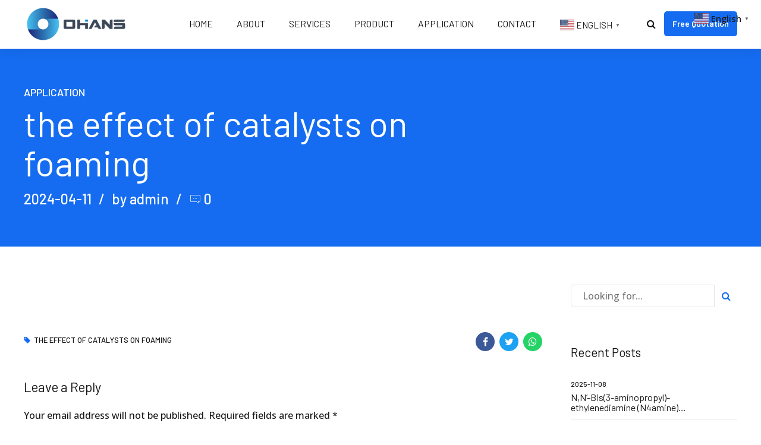

--- FILE ---
content_type: application/javascript
request_url: https://www.ohans.com/wp-content/themes/novalab/framework/js/misc.js?ver=6.1.1
body_size: 1328
content:
'use strict';

var bt_initTheme;

function bt_refresh_cart() {
	jQuery( '.btCartWidgetIcon' ).off('click').on( 'click', function ( e ) {
		jQuery(this).parent().parent().toggleClass( 'on' );
		jQuery('body').toggleClass( 'btCartDropdownOn' );
	});
	jQuery('.verticalMenuCartToggler').off('click').on( 'click', function() {
		jQuery(this).closest('.widget_shopping_cart_content').removeClass('on');
		jQuery('body').removeClass('.btCartDropdownOn');
	});
}

(function( $ ) {
	
	function initFancySelect() {
		if ( typeof $.fn.fancySelect === 'function' ) {
			$( '.no-touch .btSidebar select, .no-touch select.orderby, .no-touch #btSettingsPanelContent select, .no-touch .wpcf7-form select:not([multiple]):not(.skipFancy)' ).fancySelect();	
		} 
	}
	
	function loadInitActions() {
		// remove preloader
		if(!$( 'body' ).hasClass( 'btRemovePreloader' )) {
			$( 'body' ).addClass( 'btRemovePreloader' );
			if ( typeof bt_bb_animate_elements === 'function' ) {
				bt_bb_animate_elements();
			}
		}
		
		// trigger custom load event
		setTimeout( function() { $( window ).trigger( 'btload' ); window.boldthemes_loaded = true; }, 500 );
		
		// gmaps with img overlay, iframes
		$( window ).trigger( 'resize' );
	}
	
	function initFooter() {
		$( '#boldSiteFooterWidgetsRow' ).attr( 'data-width', $( '#boldSiteFooterWidgetsRow' ).children().length ).children().addClass('bt_bb_column');
	}
	
	function initModernizrAndDetectBrowser() {
		
		// Browser detect
	
		var doc = document.documentElement;
		doc.setAttribute('data-useragent', navigator.userAgent);

		// IE startsWith/endsWith compatibility 
		
		if ( ! String.prototype.startsWith ) {
			String.prototype.startsWith = function(searchString, position) {
				position = position || 0;
				return this.lastIndexOf(searchString, position) === position;
			};
		}

		if ( ! String.prototype.endsWith ) {
			String.prototype.endsWith = function(searchString, position) {
				var subjectString = this.toString();
				if (position === undefined || position > subjectString.length) {
					position = subjectString.length;
				}
				position -= searchString.length;
				var lastIndex = subjectString.indexOf(searchString, position);
				return lastIndex !== -1 && lastIndex === position;
			};
		}
	}
	
	function initPreloader() {
		// delay click to allow on page leave screen
		$( 'body.bodyPreloader .mainHeader .menu' ).off('click').on( 'click', 'a', function() {
			var href = $( this ).attr( 'href' );
			if ( 
				href !== undefined && 
				! href.startsWith( '#' ) && 
				! href.startsWith( 'mailto' ) &&  
				! href.startsWith( 'callto' ) && 
				! $( this ).hasClass( 'lightbox' ) && 
				! $( this ).hasClass( 'add_to_cart_button' ) && 
				$( this ).attr( 'target' ) != '_blank'
			) {
				$( 'body' ).removeClass( 'btRemovePreloader' );
				setTimeout( function() { window.location = href }, 750 );
				return false;
			}
		});
	}
	
	function initRefreshCart() {
		$( '.cart-contents' ).each(function() {
			bt_refresh_cart();
		});
		var cart_node = jQuery( '.widget_shopping_cart' )[0];
		if ( cart_node !== undefined ) {
			var config = { attributes: true, childList: true, subtree: true };
			var callback = function( mutationsList, observer ) {
				// for ( var mutation of mutationsList ) {
				for (var index = 0; index < mutationsList.length; index) {
					var mutation = mutationsList[index];
					if ( mutation.type == 'childList' ) {
						jQuery( '.btCartWidgetIcon' ).off( 'click' ).on( 'click', function ( e ) { jQuery( this ).parent().parent().toggleClass( 'on' ); jQuery('body').toggleClass( 'btCartDropdownOn' ); });
						jQuery( '.verticalMenuCartToggler' ).off( 'click' ).on( 'click', function ( e ) { jQuery( this ).closest( '.widget_shopping_cart_content' ).removeClass( 'on' ); jQuery('body').removeClass('.btCartDropdownOn'); });
					}
					index++;
				}
			};
			var observer = new MutationObserver( callback );
			observer.observe( cart_node, config );
		}
	}
	
	function shopEqualHeights() {
		if ( $( 'ul.products li.product .btWooShopLoopItemInner' ).length > 1 ) {
			var maxHeight = Math.max.apply(null, $( 'ul.products li.product .btWooShopLoopItemInner' ).map(function () {
				return $(this).outerHeight();
			}).get());
			$( 'ul.products li.product .btWooShopLoopItemInner' ).css( 'min-height', maxHeight + 'px' );	
		}
	}
	
	function initTheme() {
		initFancySelect();
		initFooter();
		initModernizrAndDetectBrowser();
		initPreloader();
		initRefreshCart();
		loadInitActions();
		
	}
	
	// LOAD
	$( window ).on( 'load', function() { 
		loadInitActions();
	});
	
	// READY
	
	$( document ).ready(function() {
		initRefreshCart();
	});
	
	// RESIZE
	
	$( window ).resize(function() {
		if ( $( 'ul.products li.product .btWooShopLoopItemInner' ).length > 1 ) {
			$("ul.products li.product .btWooShopLoopItemInner").css('min-height', 'auto');
			shopEqualHeights();
		}
	});
	
	// CATEEGORIES DROPDOWN 

	function boldthemes_onCatChange() {
		if ( boldthemes_dropdown.options[boldthemes_dropdown.selectedIndex].value > 0 ) {
			var home_url = document.querySelector( ".logo a" ).href;
			if ( boldthemes_dropdown !== null )  location.href = home_url + '?cat=' + boldthemes_dropdown.options[boldthemes_dropdown.selectedIndex].value;
		}
	}	
	
	var boldthemes_dropdown = document.querySelector( ".widget_categories #cat" );
	
	if ( boldthemes_dropdown !== null ) {
		boldthemes_dropdown.onchange = boldthemes_onCatChange;
	}

	initFancySelect();
	initFooter();
	initModernizrAndDetectBrowser();
	initPreloader();
	shopEqualHeights();
	
	bt_initTheme = initTheme;
  
})( jQuery );

